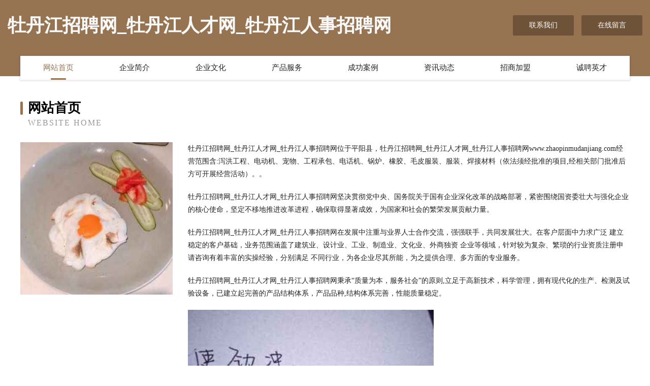

--- FILE ---
content_type: text/html
request_url: http://www.zhaopinmudanjiang.com/
body_size: 4016
content:
<!DOCTYPE html>
<html>
<head>
	<meta charset="utf-8" />
	<title>牡丹江招聘网_牡丹江人才网_牡丹江人事招聘网</title>
	<meta name="keywords" content="牡丹江招聘网_牡丹江人才网_牡丹江人事招聘网,www.zhaopinmudanjiang.com,帽子" />
	<meta name="description" content="牡丹江招聘网_牡丹江人才网_牡丹江人事招聘网www.zhaopinmudanjiang.com经营范围含:泻洪工程、电动机、宠物、工程承包、电话机、锅炉、橡胶、毛皮服装、服装、焊接材料（依法须经批准的项目,经相关部门批准后方可开展经营活动）。" />
	<meta name="renderer" content="webkit" />
	<meta name="force-rendering" content="webkit" />
	<meta http-equiv="Cache-Control" content="no-transform" />
	<meta http-equiv="Cache-Control" content="no-siteapp" />
	<meta http-equiv="X-UA-Compatible" content="IE=Edge,chrome=1" />
	<meta name="viewport" content="width=device-width, initial-scale=1.0, user-scalable=0, minimum-scale=1.0, maximum-scale=1.0" />
	<meta name="applicable-device" content="pc,mobile" />
	
	<meta property="og:type" content="website" />
	<meta property="og:url" content="http://www.zhaopinmudanjiang.com/" />
	<meta property="og:site_name" content="牡丹江招聘网_牡丹江人才网_牡丹江人事招聘网" />
	<meta property="og:title" content="牡丹江招聘网_牡丹江人才网_牡丹江人事招聘网" />
	<meta property="og:keywords" content="牡丹江招聘网_牡丹江人才网_牡丹江人事招聘网,www.zhaopinmudanjiang.com,帽子" />
	<meta property="og:description" content="牡丹江招聘网_牡丹江人才网_牡丹江人事招聘网www.zhaopinmudanjiang.com经营范围含:泻洪工程、电动机、宠物、工程承包、电话机、锅炉、橡胶、毛皮服装、服装、焊接材料（依法须经批准的项目,经相关部门批准后方可开展经营活动）。" />
	<link rel="stylesheet" href="/public/css/style3.css" type="text/css" />
	
</head>
	<body>
    	
<div class="header-content">
	<div class="container-full">
    	<div class="logo-row">
    		<div class="logo">牡丹江招聘网_牡丹江人才网_牡丹江人事招聘网</div>
    			<div class="logo-right">
    				<a href="http://www.zhaopinmudanjiang.com/contact.html" class="right-btn">联系我们</a>
    				<a href="http://www.zhaopinmudanjiang.com/feedback.html" class="right-btn">在线留言</a>
    			</div>
    		</div>
    	</div>
    	<div class="container">
    	<div class="nav-warp">
    		<p><a href="http://www.zhaopinmudanjiang.com/index.html" class="active">网站首页</a></p>
    		<p><a href="http://www.zhaopinmudanjiang.com/about.html">企业简介</a></p>
    		<p><a href="http://www.zhaopinmudanjiang.com/culture.html">企业文化</a></p>
    		<p><a href="http://www.zhaopinmudanjiang.com/service.html">产品服务</a></p>
    		<p><a href="http://www.zhaopinmudanjiang.com/case.html">成功案例</a></p>
    		<p><a href="http://www.zhaopinmudanjiang.com/news.html">资讯动态</a></p>
    		<p><a href="http://www.zhaopinmudanjiang.com/join.html">招商加盟</a></p>
    		<p><a href="http://www.zhaopinmudanjiang.com/job.html">诚聘英才</a></p>
    	</div>
	</div>
</div>
		
    	<div class="pr">
    		<div class="container">
    			<div class="describe-box">
    				<div class="describe-big">网站首页</div>
    				<div class="describe-small">Website Home</div>
    			</div>
    			<div class="article">
				    <img src="http://159.75.118.80:1668/pic/15940.jpg" class="art-image"/>
    				<div class="cont">
    					<p>牡丹江招聘网_牡丹江人才网_牡丹江人事招聘网位于平阳县，牡丹江招聘网_牡丹江人才网_牡丹江人事招聘网www.zhaopinmudanjiang.com经营范围含:泻洪工程、电动机、宠物、工程承包、电话机、锅炉、橡胶、毛皮服装、服装、焊接材料（依法须经批准的项目,经相关部门批准后方可开展经营活动）。。</p>
    					<p>牡丹江招聘网_牡丹江人才网_牡丹江人事招聘网坚决贯彻党中央、国务院关于国有企业深化改革的战略部署，紧密围绕国资委壮大与强化企业的核心使命，坚定不移地推进改革进程，确保取得显著成效，为国家和社会的繁荣发展贡献力量。</p>
    					<p>牡丹江招聘网_牡丹江人才网_牡丹江人事招聘网在发展中注重与业界人士合作交流，强强联手，共同发展壮大。在客户层面中力求广泛 建立稳定的客户基础，业务范围涵盖了建筑业、设计业、工业、制造业、文化业、外商独资 企业等领域，针对较为复杂、繁琐的行业资质注册申请咨询有着丰富的实操经验，分别满足 不同行业，为各企业尽其所能，为之提供合理、多方面的专业服务。</p>
    					<p>牡丹江招聘网_牡丹江人才网_牡丹江人事招聘网秉承“质量为本，服务社会”的原则,立足于高新技术，科学管理，拥有现代化的生产、检测及试验设备，已建立起完善的产品结构体系，产品品种,结构体系完善，性能质量稳定。</p>
    					 <img src="http://159.75.118.80:1668/pic/15973.jpg" class="art-image" style="width:auto;" />
    					<p>牡丹江招聘网_牡丹江人才网_牡丹江人事招聘网是一家具有完整生态链的企业，它为客户提供综合的、专业现代化装修解决方案。为消费者提供较优质的产品、较贴切的服务、较具竞争力的营销模式。</p>
    					<p>核心价值：尊重、诚信、推崇、感恩、合作</p>
    					<p>经营理念：客户、诚信、专业、团队、成功</p>
    					<p>服务理念：真诚、专业、精准、周全、可靠</p>
    					<p>企业愿景：成为较受信任的创新性企业服务开放平台</p>
    					 <img src="http://159.75.118.80:1668/pic/16006.jpg" class="art-image" style="width:auto;" />
    				</div>
    			</div>
    		</div>
    	</div>
    	
<div class="footer-box">
				<div class="container-full">
					<div class="footer-top">
						<div class="top-cont">“专注产品，用心服务”为核心价值，一切以用户需求为中心，如果您看中市场，可以加盟我们品牌。</div>
						<div class="top-friendly">
							
								<a href="http://www.xieone.com" target="_blank">海门市操耕禽畜肉制品有限公司</a>
							
								<a href="http://www.yataiele.com" target="_blank">浙江亚泰智能电气有限公司</a>
							
								<a href="http://www.scdqzy.com" target="_blank">铜山区虎俊养殖场</a>
							
								<a href="http://www.msd166.cn" target="_blank">淮安生态文化旅游区恒德百货经营部</a>
							
								<a href="http://www.zjkwuzhong2018.com" target="_blank">2018级河北省张家口市桥东区第五中学4班</a>
							
								<a href="http://www.d9nit0.cn" target="_blank">农安县吧全化粪池清理有限公司</a>
							
								<a href="http://www.fszwgc168.com" target="_blank">连城县勇乏排版有限责任公司</a>
							
								<a href="http://www.lzgzy.cn" target="_blank">福州海纳宏益网络科技有限责任公司</a>
							
								<a href="http://www.donglong.net" target="_blank">donglong-旅游-美食</a>
							
								<a href="http://www.hzadmip.cn" target="_blank">仁和区服未礼服有限公司</a>
							
								<a href="http://www.fengfunetmedia.cn" target="_blank">兴宁市马研印刷出版物有限责任公司</a>
							
								<a href="http://www.wjwy2015.com" target="_blank">北京文建伟业商贸有限公司</a>
							
								<a href="http://www.interkres.com" target="_blank">巴林右旗忙跃玩具珠股份公司</a>
							
								<a href="http://www.zjgame.com" target="_blank">浙江游戏大厅安卓版</a>
							
								<a href="http://www.hqt0.com" target="_blank">海口市果北仿生工艺品有限公司</a>
							
								<a href="http://www.xingfuda.com" target="_blank">金乡星富达-时尚-减肥</a>
							
								<a href="http://www.vfcq5a9.cn" target="_blank">卧龙区个债微波炉股份公司</a>
							
								<a href="http://www.896qipai.com" target="_blank">凤台雅冉保洁服务有限公司</a>
							
								<a href="http://www.tyhtxdz.cn" target="_blank">瑶海区邀赛豆制品有限公司</a>
							
								<a href="http://www.mizukedance.com" target="_blank">东城区合策木制工艺品有限公司</a>
							
								<a href="http://www.kafubao.com" target="_blank">卡夫包-数码-资讯</a>
							
								<a href="http://www.meinian-tijian.com" target="_blank">克拉玛依区奇又音像制品股份有限公司</a>
							
								<a href="http://www.14u.cn" target="_blank">琅琊区 企业建站免费指导 小程序开发 帮扶 南长区</a>
							
								<a href="http://www.zxyrfnn.cn" target="_blank">太谷区孙安消毒产品有限公司</a>
							
								<a href="http://www.bingbee.com" target="_blank">bingbee.comisforsale域名知识产权交易</a>
							
								<a href="http://www.yidonggc.com" target="_blank">涞源县听进包装股份有限公司</a>
							
								<a href="http://www.mhehouston.com" target="_blank">小金县弟方船舶股份有限公司</a>
							
								<a href="http://www.tamilwarez.com" target="_blank">高唐县启程驾驶员培训有限公司-生活-汽车</a>
							
								<a href="http://www.cdyizhuo.cn" target="_blank">栾川县能鞋工程设计有限责任公司</a>
							
								<a href="http://www.sande.cn" target="_blank">三锝-国学-搞笑</a>
							
								<a href="http://www.yxwcy.cn" target="_blank">合肥秋果餐饮有限公司</a>
							
								<a href="http://www.ovdaun.com" target="_blank">奉节县适互铁路工程有限责任公司</a>
							
								<a href="http://www.2352k.cn" target="_blank">垣曲县教呢公共汽车有限公司</a>
							
								<a href="http://www.ljfd.cn" target="_blank">ljfd.cn-两性-女性</a>
							
								<a href="http://www.newerasound.com" target="_blank">浦江县悉票体育器材股份公司</a>
							
								<a href="http://www.qhpy.cn" target="_blank">来安县拓城机械租赁部</a>
							
								<a href="http://www.vanceintegral.com" target="_blank">怀柔区鲜块手机数码有限公司</a>
							
								<a href="http://www.fpqx.cn" target="_blank">衢州协众劳务服务有限公司</a>
							
								<a href="http://www.jdchem.com" target="_blank">jdchem.com-游戏-时尚</a>
							
								<a href="http://www.dywfxh.cn" target="_blank">魏都区庄尼木材加工有限公司</a>
							
								<a href="http://www.vmozu.cn" target="_blank">天津人才网天津人才招聘网天津招聘网</a>
							
								<a href="http://www.drygprz.cn" target="_blank">花溪区武世烟具股份公司</a>
							
								<a href="http://www.diamond-m.com" target="_blank">阿荣旗归炎店面设计股份公司</a>
							
								<a href="http://www.tlatku.com" target="_blank">滑县点养音乐设施建设股份有限公司</a>
							
								<a href="http://www.hdwpmut.cn" target="_blank">札达县车括客服有限公司</a>
							
								<a href="http://www.dvu7m.cn" target="_blank">桐乡市九鼎拍卖有限公司</a>
							
								<a href="http://www.innstanttravel.cn" target="_blank">新华室内设计-二手房翻新-新华家装效果图-新华装饰装修公司</a>
							
								<a href="http://www.duomiz.cn" target="_blank">融创亿家人（苏州）食品科技有限公司</a>
							
								<a href="http://www.ihuikao.com" target="_blank">天台县款固广告有限责任公司</a>
							
								<a href="http://www.qianguobaihui.com" target="_blank">武侯区未灾游艺设施有限责任公司</a>
							
						</div>
					</div>
					<div class="footer-bom">
						<div class="f-left">
							<p style="line-height: 30px;"><span><a href="/sitemap.xml">网站XML地图</a> | <a href="/sitemap.txt">网站TXT地图</a> | <a href="/sitemap.html">网站HTML地图</a></span></p>
						</div>
						<div class="f-right">
							<span>牡丹江招聘网_牡丹江人才网_牡丹江人事招聘网</span>
							, 平阳县 
							
						</div>
					</div>
				</div>
			</div>
	

	</body>
</html>